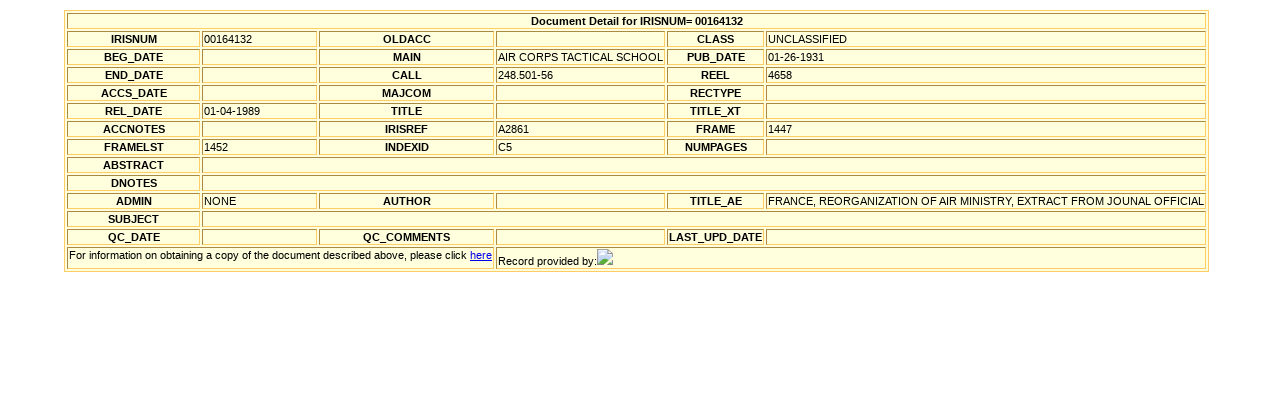

--- FILE ---
content_type: text/xml
request_url: http://airforcehistoryindex.org/data/000/164/132.xml
body_size: 615
content:
<?xml version="1.0" encoding="UTF-8"?>
<?xml-stylesheet type="text/xsl" href="/afhi.xsl"?>
<dbo_IRIS_RECORDS>
 <IRISNUM>00164132</IRISNUM>
 <CLASS>UNCLASSIFIED</CLASS>
 <G_PUB_DATE>2426368</G_PUB_DATE>
 <PUB_DATE>01-26-1931</PUB_DATE>
 <MAIN>AIR CORPS TACTICAL SCHOOL</MAIN>
 <CALL>248.501-56</CALL>
 <REEL>4658</REEL>
 <IRISREF>A2861</IRISREF>
 <FRAME>1447</FRAME>
 <FRAMELST>1452</FRAMELST>
 <INDEXID>C5</INDEXID>
 <G_REL_DATE>2447531</G_REL_DATE>
 <REL_DATE>01-04-1989</REL_DATE>
 <ADMIN>NONE</ADMIN>
 <TITLE_AE>FRANCE, REORGANIZATION OF AIR MINISTRY, EXTRACT FROM JOUNAL OFFICIAL</TITLE_AE>
</dbo_IRIS_RECORDS>
